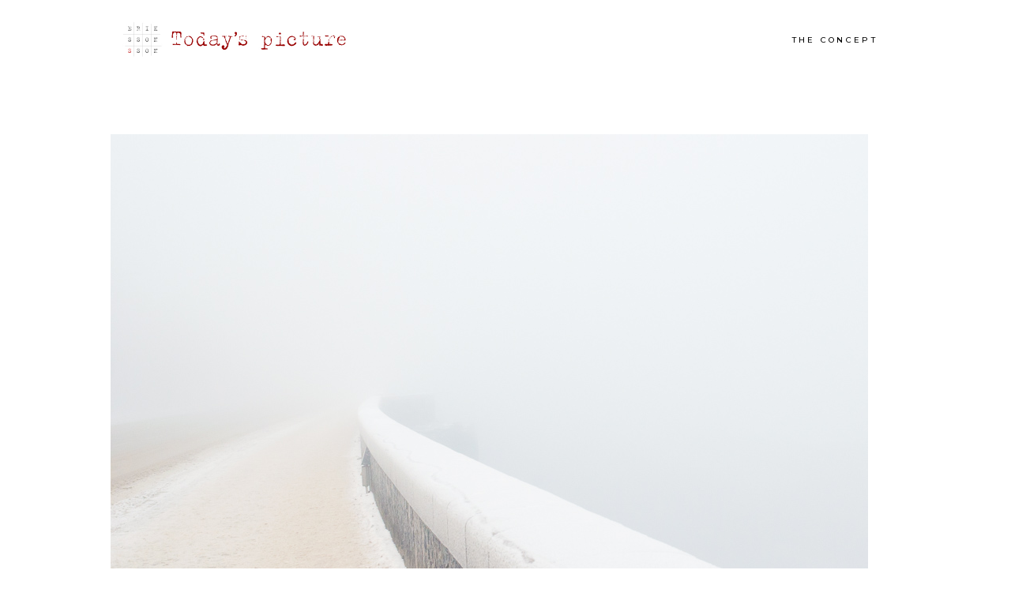

--- FILE ---
content_type: text/html; charset=UTF-8
request_url: https://todayspicture.se/p2824/
body_size: 16238
content:
<!DOCTYPE html>
<html lang="sv-SE">
<head>
	
		<meta charset="UTF-8"/>
		<link rel="profile" href="https://gmpg.org/xfn/11"/>
		
				<meta name="viewport" content="width=device-width,initial-scale=1,user-scalable=yes">
		<title>2011-01-07 • today&#8217;s picture • dagens bild &#8211; Today&#039;s Picture</title><link rel="preload" data-rocket-preload as="style" href="https://fonts.googleapis.com/css?family=Montserrat%3A300%2C300i%2C400%2C400i%2C500%2C500i%2Ckdf-post-info-category700%7CLora%3A300%2C300i%2C400%2C400i%2C500%2C500i%2Ckdf-post-info-category700%7CEpicRide%3A300%2C300i%2C400%2C400i%2C500%2C500i%2Ckdf-post-info-category700%7CSource%20Sans%20Pro%3A300%2C300i%2C400%2C400i%2C500%2C500i%2Ckdf-post-info-category700&#038;subset=latin-ext&#038;display=swap" /><link rel="stylesheet" href="https://fonts.googleapis.com/css?family=Montserrat%3A300%2C300i%2C400%2C400i%2C500%2C500i%2Ckdf-post-info-category700%7CLora%3A300%2C300i%2C400%2C400i%2C500%2C500i%2Ckdf-post-info-category700%7CEpicRide%3A300%2C300i%2C400%2C400i%2C500%2C500i%2Ckdf-post-info-category700%7CSource%20Sans%20Pro%3A300%2C300i%2C400%2C400i%2C500%2C500i%2Ckdf-post-info-category700&#038;subset=latin-ext&#038;display=swap" media="print" onload="this.media='all'" /><noscript><link rel="stylesheet" href="https://fonts.googleapis.com/css?family=Montserrat%3A300%2C300i%2C400%2C400i%2C500%2C500i%2Ckdf-post-info-category700%7CLora%3A300%2C300i%2C400%2C400i%2C500%2C500i%2Ckdf-post-info-category700%7CEpicRide%3A300%2C300i%2C400%2C400i%2C500%2C500i%2Ckdf-post-info-category700%7CSource%20Sans%20Pro%3A300%2C300i%2C400%2C400i%2C500%2C500i%2Ckdf-post-info-category700&#038;subset=latin-ext&#038;display=swap" /></noscript>
<meta name='robots' content='max-image-preview:large' />

<!-- Google Tag Manager for WordPress by gtm4wp.com -->
<script data-cfasync="false" data-pagespeed-no-defer>
	var gtm4wp_datalayer_name = "dataLayer";
	var dataLayer = dataLayer || [];
</script>
<!-- End Google Tag Manager for WordPress by gtm4wp.com -->
<!-- Open Graph Meta Tags generated by Blog2Social 873 - https://www.blog2social.com -->
<meta property="og:title" content="2011-01-07 • today’s picture • dagens bild"/>
<meta property="og:description" content="Stockholm • Sverige
2011 kommer bli ett bra år!

Stockholm • Sweden 
You never know what the future holds.

Estocolmo • Suecia 
Nunca se sabe lo que depa"/>
<meta property="og:url" content="/p2824/"/>
<meta property="og:image:alt" content="Photographer Danne Eriksson"/>
<meta property="og:image" content="https://usercontent.one/wp/todayspicture.se/wp-content/uploads/2018/12/DAN1525.jpg"/>
<!-- Open Graph Meta Tags generated by Blog2Social 873 - https://www.blog2social.com -->

<!-- Twitter Card generated by Blog2Social 873 - https://www.blog2social.com -->
<meta name="twitter:card" content="summary">
<meta name="twitter:title" content="2011-01-07 • today’s picture • dagens bild"/>
<meta name="twitter:description" content="Stockholm • Sverige
2011 kommer bli ett bra år!

Stockholm • Sweden 
You never know what the future holds.

Estocolmo • Suecia 
Nunca se sabe lo que depa"/>
<meta name="twitter:image" content="https://usercontent.one/wp/todayspicture.se/wp-content/uploads/2018/12/DAN1525.jpg"/>
<meta name="twitter:image:alt" content="Photographer Danne Eriksson"/>
<!-- Twitter Card generated by Blog2Social 873 - https://www.blog2social.com -->
<meta name="author" content="danne"/>
<link rel='dns-prefetch' href='//fonts.googleapis.com' />
<link rel='dns-prefetch' href='//usercontent.one' />
<link href='https://fonts.gstatic.com' crossorigin rel='preconnect' />
<link href='//usercontent.one' rel='preconnect' />
<link rel="alternate" type="application/rss+xml" title="Today&#039;s Picture &raquo; Webbflöde" href="https://todayspicture.se/feed/" />
<link rel="alternate" type="application/rss+xml" title="Today&#039;s Picture &raquo; Kommentarsflöde" href="https://todayspicture.se/comments/feed/" />
<link rel="alternate" type="application/rss+xml" title="Today&#039;s Picture &raquo; Kommentarsflöde för 2011-01-07 • today&#8217;s picture • dagens bild" href="https://todayspicture.se/p2824/feed/" />
<link rel="alternate" title="oEmbed (JSON)" type="application/json+oembed" href="https://todayspicture.se/wp-json/oembed/1.0/embed?url=https%3A%2F%2Ftodayspicture.se%2Fp2824%2F" />
<link rel="alternate" title="oEmbed (XML)" type="text/xml+oembed" href="https://todayspicture.se/wp-json/oembed/1.0/embed?url=https%3A%2F%2Ftodayspicture.se%2Fp2824%2F&#038;format=xml" />
		<!-- This site uses the Google Analytics by ExactMetrics plugin v8.11.1 - Using Analytics tracking - https://www.exactmetrics.com/ -->
							<script src="//www.googletagmanager.com/gtag/js?id=G-QT4Q6F2RE7"  data-cfasync="false" data-wpfc-render="false" type="text/javascript" async></script>
			<script data-cfasync="false" data-wpfc-render="false" type="text/javascript">
				var em_version = '8.11.1';
				var em_track_user = true;
				var em_no_track_reason = '';
								var ExactMetricsDefaultLocations = {"page_location":"https:\/\/todayspicture.se\/p2824\/"};
								if ( typeof ExactMetricsPrivacyGuardFilter === 'function' ) {
					var ExactMetricsLocations = (typeof ExactMetricsExcludeQuery === 'object') ? ExactMetricsPrivacyGuardFilter( ExactMetricsExcludeQuery ) : ExactMetricsPrivacyGuardFilter( ExactMetricsDefaultLocations );
				} else {
					var ExactMetricsLocations = (typeof ExactMetricsExcludeQuery === 'object') ? ExactMetricsExcludeQuery : ExactMetricsDefaultLocations;
				}

								var disableStrs = [
										'ga-disable-G-QT4Q6F2RE7',
									];

				/* Function to detect opted out users */
				function __gtagTrackerIsOptedOut() {
					for (var index = 0; index < disableStrs.length; index++) {
						if (document.cookie.indexOf(disableStrs[index] + '=true') > -1) {
							return true;
						}
					}

					return false;
				}

				/* Disable tracking if the opt-out cookie exists. */
				if (__gtagTrackerIsOptedOut()) {
					for (var index = 0; index < disableStrs.length; index++) {
						window[disableStrs[index]] = true;
					}
				}

				/* Opt-out function */
				function __gtagTrackerOptout() {
					for (var index = 0; index < disableStrs.length; index++) {
						document.cookie = disableStrs[index] + '=true; expires=Thu, 31 Dec 2099 23:59:59 UTC; path=/';
						window[disableStrs[index]] = true;
					}
				}

				if ('undefined' === typeof gaOptout) {
					function gaOptout() {
						__gtagTrackerOptout();
					}
				}
								window.dataLayer = window.dataLayer || [];

				window.ExactMetricsDualTracker = {
					helpers: {},
					trackers: {},
				};
				if (em_track_user) {
					function __gtagDataLayer() {
						dataLayer.push(arguments);
					}

					function __gtagTracker(type, name, parameters) {
						if (!parameters) {
							parameters = {};
						}

						if (parameters.send_to) {
							__gtagDataLayer.apply(null, arguments);
							return;
						}

						if (type === 'event') {
														parameters.send_to = exactmetrics_frontend.v4_id;
							var hookName = name;
							if (typeof parameters['event_category'] !== 'undefined') {
								hookName = parameters['event_category'] + ':' + name;
							}

							if (typeof ExactMetricsDualTracker.trackers[hookName] !== 'undefined') {
								ExactMetricsDualTracker.trackers[hookName](parameters);
							} else {
								__gtagDataLayer('event', name, parameters);
							}
							
						} else {
							__gtagDataLayer.apply(null, arguments);
						}
					}

					__gtagTracker('js', new Date());
					__gtagTracker('set', {
						'developer_id.dNDMyYj': true,
											});
					if ( ExactMetricsLocations.page_location ) {
						__gtagTracker('set', ExactMetricsLocations);
					}
										__gtagTracker('config', 'G-QT4Q6F2RE7', {"forceSSL":"true"} );
										window.gtag = __gtagTracker;										(function () {
						/* https://developers.google.com/analytics/devguides/collection/analyticsjs/ */
						/* ga and __gaTracker compatibility shim. */
						var noopfn = function () {
							return null;
						};
						var newtracker = function () {
							return new Tracker();
						};
						var Tracker = function () {
							return null;
						};
						var p = Tracker.prototype;
						p.get = noopfn;
						p.set = noopfn;
						p.send = function () {
							var args = Array.prototype.slice.call(arguments);
							args.unshift('send');
							__gaTracker.apply(null, args);
						};
						var __gaTracker = function () {
							var len = arguments.length;
							if (len === 0) {
								return;
							}
							var f = arguments[len - 1];
							if (typeof f !== 'object' || f === null || typeof f.hitCallback !== 'function') {
								if ('send' === arguments[0]) {
									var hitConverted, hitObject = false, action;
									if ('event' === arguments[1]) {
										if ('undefined' !== typeof arguments[3]) {
											hitObject = {
												'eventAction': arguments[3],
												'eventCategory': arguments[2],
												'eventLabel': arguments[4],
												'value': arguments[5] ? arguments[5] : 1,
											}
										}
									}
									if ('pageview' === arguments[1]) {
										if ('undefined' !== typeof arguments[2]) {
											hitObject = {
												'eventAction': 'page_view',
												'page_path': arguments[2],
											}
										}
									}
									if (typeof arguments[2] === 'object') {
										hitObject = arguments[2];
									}
									if (typeof arguments[5] === 'object') {
										Object.assign(hitObject, arguments[5]);
									}
									if ('undefined' !== typeof arguments[1].hitType) {
										hitObject = arguments[1];
										if ('pageview' === hitObject.hitType) {
											hitObject.eventAction = 'page_view';
										}
									}
									if (hitObject) {
										action = 'timing' === arguments[1].hitType ? 'timing_complete' : hitObject.eventAction;
										hitConverted = mapArgs(hitObject);
										__gtagTracker('event', action, hitConverted);
									}
								}
								return;
							}

							function mapArgs(args) {
								var arg, hit = {};
								var gaMap = {
									'eventCategory': 'event_category',
									'eventAction': 'event_action',
									'eventLabel': 'event_label',
									'eventValue': 'event_value',
									'nonInteraction': 'non_interaction',
									'timingCategory': 'event_category',
									'timingVar': 'name',
									'timingValue': 'value',
									'timingLabel': 'event_label',
									'page': 'page_path',
									'location': 'page_location',
									'title': 'page_title',
									'referrer' : 'page_referrer',
								};
								for (arg in args) {
																		if (!(!args.hasOwnProperty(arg) || !gaMap.hasOwnProperty(arg))) {
										hit[gaMap[arg]] = args[arg];
									} else {
										hit[arg] = args[arg];
									}
								}
								return hit;
							}

							try {
								f.hitCallback();
							} catch (ex) {
							}
						};
						__gaTracker.create = newtracker;
						__gaTracker.getByName = newtracker;
						__gaTracker.getAll = function () {
							return [];
						};
						__gaTracker.remove = noopfn;
						__gaTracker.loaded = true;
						window['__gaTracker'] = __gaTracker;
					})();
									} else {
										console.log("");
					(function () {
						function __gtagTracker() {
							return null;
						}

						window['__gtagTracker'] = __gtagTracker;
						window['gtag'] = __gtagTracker;
					})();
									}
			</script>
							<!-- / Google Analytics by ExactMetrics -->
		<style id='wp-img-auto-sizes-contain-inline-css' type='text/css'>
img:is([sizes=auto i],[sizes^="auto," i]){contain-intrinsic-size:3000px 1500px}
/*# sourceURL=wp-img-auto-sizes-contain-inline-css */
</style>
<style id='wp-emoji-styles-inline-css' type='text/css'>

	img.wp-smiley, img.emoji {
		display: inline !important;
		border: none !important;
		box-shadow: none !important;
		height: 1em !important;
		width: 1em !important;
		margin: 0 0.07em !important;
		vertical-align: -0.1em !important;
		background: none !important;
		padding: 0 !important;
	}
/*# sourceURL=wp-emoji-styles-inline-css */
</style>
<style id='wp-block-library-inline-css' type='text/css'>
:root{--wp-block-synced-color:#7a00df;--wp-block-synced-color--rgb:122,0,223;--wp-bound-block-color:var(--wp-block-synced-color);--wp-editor-canvas-background:#ddd;--wp-admin-theme-color:#007cba;--wp-admin-theme-color--rgb:0,124,186;--wp-admin-theme-color-darker-10:#006ba1;--wp-admin-theme-color-darker-10--rgb:0,107,160.5;--wp-admin-theme-color-darker-20:#005a87;--wp-admin-theme-color-darker-20--rgb:0,90,135;--wp-admin-border-width-focus:2px}@media (min-resolution:192dpi){:root{--wp-admin-border-width-focus:1.5px}}.wp-element-button{cursor:pointer}:root .has-very-light-gray-background-color{background-color:#eee}:root .has-very-dark-gray-background-color{background-color:#313131}:root .has-very-light-gray-color{color:#eee}:root .has-very-dark-gray-color{color:#313131}:root .has-vivid-green-cyan-to-vivid-cyan-blue-gradient-background{background:linear-gradient(135deg,#00d084,#0693e3)}:root .has-purple-crush-gradient-background{background:linear-gradient(135deg,#34e2e4,#4721fb 50%,#ab1dfe)}:root .has-hazy-dawn-gradient-background{background:linear-gradient(135deg,#faaca8,#dad0ec)}:root .has-subdued-olive-gradient-background{background:linear-gradient(135deg,#fafae1,#67a671)}:root .has-atomic-cream-gradient-background{background:linear-gradient(135deg,#fdd79a,#004a59)}:root .has-nightshade-gradient-background{background:linear-gradient(135deg,#330968,#31cdcf)}:root .has-midnight-gradient-background{background:linear-gradient(135deg,#020381,#2874fc)}:root{--wp--preset--font-size--normal:16px;--wp--preset--font-size--huge:42px}.has-regular-font-size{font-size:1em}.has-larger-font-size{font-size:2.625em}.has-normal-font-size{font-size:var(--wp--preset--font-size--normal)}.has-huge-font-size{font-size:var(--wp--preset--font-size--huge)}.has-text-align-center{text-align:center}.has-text-align-left{text-align:left}.has-text-align-right{text-align:right}.has-fit-text{white-space:nowrap!important}#end-resizable-editor-section{display:none}.aligncenter{clear:both}.items-justified-left{justify-content:flex-start}.items-justified-center{justify-content:center}.items-justified-right{justify-content:flex-end}.items-justified-space-between{justify-content:space-between}.screen-reader-text{border:0;clip-path:inset(50%);height:1px;margin:-1px;overflow:hidden;padding:0;position:absolute;width:1px;word-wrap:normal!important}.screen-reader-text:focus{background-color:#ddd;clip-path:none;color:#444;display:block;font-size:1em;height:auto;left:5px;line-height:normal;padding:15px 23px 14px;text-decoration:none;top:5px;width:auto;z-index:100000}html :where(.has-border-color){border-style:solid}html :where([style*=border-top-color]){border-top-style:solid}html :where([style*=border-right-color]){border-right-style:solid}html :where([style*=border-bottom-color]){border-bottom-style:solid}html :where([style*=border-left-color]){border-left-style:solid}html :where([style*=border-width]){border-style:solid}html :where([style*=border-top-width]){border-top-style:solid}html :where([style*=border-right-width]){border-right-style:solid}html :where([style*=border-bottom-width]){border-bottom-style:solid}html :where([style*=border-left-width]){border-left-style:solid}html :where(img[class*=wp-image-]){height:auto;max-width:100%}:where(figure){margin:0 0 1em}html :where(.is-position-sticky){--wp-admin--admin-bar--position-offset:var(--wp-admin--admin-bar--height,0px)}@media screen and (max-width:600px){html :where(.is-position-sticky){--wp-admin--admin-bar--position-offset:0px}}

/*# sourceURL=wp-block-library-inline-css */
</style><style id='global-styles-inline-css' type='text/css'>
:root{--wp--preset--aspect-ratio--square: 1;--wp--preset--aspect-ratio--4-3: 4/3;--wp--preset--aspect-ratio--3-4: 3/4;--wp--preset--aspect-ratio--3-2: 3/2;--wp--preset--aspect-ratio--2-3: 2/3;--wp--preset--aspect-ratio--16-9: 16/9;--wp--preset--aspect-ratio--9-16: 9/16;--wp--preset--color--black: #000000;--wp--preset--color--cyan-bluish-gray: #abb8c3;--wp--preset--color--white: #ffffff;--wp--preset--color--pale-pink: #f78da7;--wp--preset--color--vivid-red: #cf2e2e;--wp--preset--color--luminous-vivid-orange: #ff6900;--wp--preset--color--luminous-vivid-amber: #fcb900;--wp--preset--color--light-green-cyan: #7bdcb5;--wp--preset--color--vivid-green-cyan: #00d084;--wp--preset--color--pale-cyan-blue: #8ed1fc;--wp--preset--color--vivid-cyan-blue: #0693e3;--wp--preset--color--vivid-purple: #9b51e0;--wp--preset--gradient--vivid-cyan-blue-to-vivid-purple: linear-gradient(135deg,rgb(6,147,227) 0%,rgb(155,81,224) 100%);--wp--preset--gradient--light-green-cyan-to-vivid-green-cyan: linear-gradient(135deg,rgb(122,220,180) 0%,rgb(0,208,130) 100%);--wp--preset--gradient--luminous-vivid-amber-to-luminous-vivid-orange: linear-gradient(135deg,rgb(252,185,0) 0%,rgb(255,105,0) 100%);--wp--preset--gradient--luminous-vivid-orange-to-vivid-red: linear-gradient(135deg,rgb(255,105,0) 0%,rgb(207,46,46) 100%);--wp--preset--gradient--very-light-gray-to-cyan-bluish-gray: linear-gradient(135deg,rgb(238,238,238) 0%,rgb(169,184,195) 100%);--wp--preset--gradient--cool-to-warm-spectrum: linear-gradient(135deg,rgb(74,234,220) 0%,rgb(151,120,209) 20%,rgb(207,42,186) 40%,rgb(238,44,130) 60%,rgb(251,105,98) 80%,rgb(254,248,76) 100%);--wp--preset--gradient--blush-light-purple: linear-gradient(135deg,rgb(255,206,236) 0%,rgb(152,150,240) 100%);--wp--preset--gradient--blush-bordeaux: linear-gradient(135deg,rgb(254,205,165) 0%,rgb(254,45,45) 50%,rgb(107,0,62) 100%);--wp--preset--gradient--luminous-dusk: linear-gradient(135deg,rgb(255,203,112) 0%,rgb(199,81,192) 50%,rgb(65,88,208) 100%);--wp--preset--gradient--pale-ocean: linear-gradient(135deg,rgb(255,245,203) 0%,rgb(182,227,212) 50%,rgb(51,167,181) 100%);--wp--preset--gradient--electric-grass: linear-gradient(135deg,rgb(202,248,128) 0%,rgb(113,206,126) 100%);--wp--preset--gradient--midnight: linear-gradient(135deg,rgb(2,3,129) 0%,rgb(40,116,252) 100%);--wp--preset--font-size--small: 13px;--wp--preset--font-size--medium: 20px;--wp--preset--font-size--large: 36px;--wp--preset--font-size--x-large: 42px;--wp--preset--spacing--20: 0.44rem;--wp--preset--spacing--30: 0.67rem;--wp--preset--spacing--40: 1rem;--wp--preset--spacing--50: 1.5rem;--wp--preset--spacing--60: 2.25rem;--wp--preset--spacing--70: 3.38rem;--wp--preset--spacing--80: 5.06rem;--wp--preset--shadow--natural: 6px 6px 9px rgba(0, 0, 0, 0.2);--wp--preset--shadow--deep: 12px 12px 50px rgba(0, 0, 0, 0.4);--wp--preset--shadow--sharp: 6px 6px 0px rgba(0, 0, 0, 0.2);--wp--preset--shadow--outlined: 6px 6px 0px -3px rgb(255, 255, 255), 6px 6px rgb(0, 0, 0);--wp--preset--shadow--crisp: 6px 6px 0px rgb(0, 0, 0);}:where(.is-layout-flex){gap: 0.5em;}:where(.is-layout-grid){gap: 0.5em;}body .is-layout-flex{display: flex;}.is-layout-flex{flex-wrap: wrap;align-items: center;}.is-layout-flex > :is(*, div){margin: 0;}body .is-layout-grid{display: grid;}.is-layout-grid > :is(*, div){margin: 0;}:where(.wp-block-columns.is-layout-flex){gap: 2em;}:where(.wp-block-columns.is-layout-grid){gap: 2em;}:where(.wp-block-post-template.is-layout-flex){gap: 1.25em;}:where(.wp-block-post-template.is-layout-grid){gap: 1.25em;}.has-black-color{color: var(--wp--preset--color--black) !important;}.has-cyan-bluish-gray-color{color: var(--wp--preset--color--cyan-bluish-gray) !important;}.has-white-color{color: var(--wp--preset--color--white) !important;}.has-pale-pink-color{color: var(--wp--preset--color--pale-pink) !important;}.has-vivid-red-color{color: var(--wp--preset--color--vivid-red) !important;}.has-luminous-vivid-orange-color{color: var(--wp--preset--color--luminous-vivid-orange) !important;}.has-luminous-vivid-amber-color{color: var(--wp--preset--color--luminous-vivid-amber) !important;}.has-light-green-cyan-color{color: var(--wp--preset--color--light-green-cyan) !important;}.has-vivid-green-cyan-color{color: var(--wp--preset--color--vivid-green-cyan) !important;}.has-pale-cyan-blue-color{color: var(--wp--preset--color--pale-cyan-blue) !important;}.has-vivid-cyan-blue-color{color: var(--wp--preset--color--vivid-cyan-blue) !important;}.has-vivid-purple-color{color: var(--wp--preset--color--vivid-purple) !important;}.has-black-background-color{background-color: var(--wp--preset--color--black) !important;}.has-cyan-bluish-gray-background-color{background-color: var(--wp--preset--color--cyan-bluish-gray) !important;}.has-white-background-color{background-color: var(--wp--preset--color--white) !important;}.has-pale-pink-background-color{background-color: var(--wp--preset--color--pale-pink) !important;}.has-vivid-red-background-color{background-color: var(--wp--preset--color--vivid-red) !important;}.has-luminous-vivid-orange-background-color{background-color: var(--wp--preset--color--luminous-vivid-orange) !important;}.has-luminous-vivid-amber-background-color{background-color: var(--wp--preset--color--luminous-vivid-amber) !important;}.has-light-green-cyan-background-color{background-color: var(--wp--preset--color--light-green-cyan) !important;}.has-vivid-green-cyan-background-color{background-color: var(--wp--preset--color--vivid-green-cyan) !important;}.has-pale-cyan-blue-background-color{background-color: var(--wp--preset--color--pale-cyan-blue) !important;}.has-vivid-cyan-blue-background-color{background-color: var(--wp--preset--color--vivid-cyan-blue) !important;}.has-vivid-purple-background-color{background-color: var(--wp--preset--color--vivid-purple) !important;}.has-black-border-color{border-color: var(--wp--preset--color--black) !important;}.has-cyan-bluish-gray-border-color{border-color: var(--wp--preset--color--cyan-bluish-gray) !important;}.has-white-border-color{border-color: var(--wp--preset--color--white) !important;}.has-pale-pink-border-color{border-color: var(--wp--preset--color--pale-pink) !important;}.has-vivid-red-border-color{border-color: var(--wp--preset--color--vivid-red) !important;}.has-luminous-vivid-orange-border-color{border-color: var(--wp--preset--color--luminous-vivid-orange) !important;}.has-luminous-vivid-amber-border-color{border-color: var(--wp--preset--color--luminous-vivid-amber) !important;}.has-light-green-cyan-border-color{border-color: var(--wp--preset--color--light-green-cyan) !important;}.has-vivid-green-cyan-border-color{border-color: var(--wp--preset--color--vivid-green-cyan) !important;}.has-pale-cyan-blue-border-color{border-color: var(--wp--preset--color--pale-cyan-blue) !important;}.has-vivid-cyan-blue-border-color{border-color: var(--wp--preset--color--vivid-cyan-blue) !important;}.has-vivid-purple-border-color{border-color: var(--wp--preset--color--vivid-purple) !important;}.has-vivid-cyan-blue-to-vivid-purple-gradient-background{background: var(--wp--preset--gradient--vivid-cyan-blue-to-vivid-purple) !important;}.has-light-green-cyan-to-vivid-green-cyan-gradient-background{background: var(--wp--preset--gradient--light-green-cyan-to-vivid-green-cyan) !important;}.has-luminous-vivid-amber-to-luminous-vivid-orange-gradient-background{background: var(--wp--preset--gradient--luminous-vivid-amber-to-luminous-vivid-orange) !important;}.has-luminous-vivid-orange-to-vivid-red-gradient-background{background: var(--wp--preset--gradient--luminous-vivid-orange-to-vivid-red) !important;}.has-very-light-gray-to-cyan-bluish-gray-gradient-background{background: var(--wp--preset--gradient--very-light-gray-to-cyan-bluish-gray) !important;}.has-cool-to-warm-spectrum-gradient-background{background: var(--wp--preset--gradient--cool-to-warm-spectrum) !important;}.has-blush-light-purple-gradient-background{background: var(--wp--preset--gradient--blush-light-purple) !important;}.has-blush-bordeaux-gradient-background{background: var(--wp--preset--gradient--blush-bordeaux) !important;}.has-luminous-dusk-gradient-background{background: var(--wp--preset--gradient--luminous-dusk) !important;}.has-pale-ocean-gradient-background{background: var(--wp--preset--gradient--pale-ocean) !important;}.has-electric-grass-gradient-background{background: var(--wp--preset--gradient--electric-grass) !important;}.has-midnight-gradient-background{background: var(--wp--preset--gradient--midnight) !important;}.has-small-font-size{font-size: var(--wp--preset--font-size--small) !important;}.has-medium-font-size{font-size: var(--wp--preset--font-size--medium) !important;}.has-large-font-size{font-size: var(--wp--preset--font-size--large) !important;}.has-x-large-font-size{font-size: var(--wp--preset--font-size--x-large) !important;}
/*# sourceURL=global-styles-inline-css */
</style>

<style id='classic-theme-styles-inline-css' type='text/css'>
/*! This file is auto-generated */
.wp-block-button__link{color:#fff;background-color:#32373c;border-radius:9999px;box-shadow:none;text-decoration:none;padding:calc(.667em + 2px) calc(1.333em + 2px);font-size:1.125em}.wp-block-file__button{background:#32373c;color:#fff;text-decoration:none}
/*# sourceURL=/wp-includes/css/classic-themes.min.css */
</style>
<link rel='stylesheet' id='backpacktraveler-mikado-default-style-css' href='https://usercontent.one/wp/todayspicture.se/wp-content/themes/backpacktraveler/style.css?ver=fc447ae4270226b36e7cccd36b9abbc7' type='text/css' media='all' />
<link rel='stylesheet' id='backpacktraveler-mikado-child-style-css' href='https://usercontent.one/wp/todayspicture.se/wp-content/themes/backpacktraveler-child/style.css?ver=fc447ae4270226b36e7cccd36b9abbc7' type='text/css' media='all' />
<link rel='stylesheet' id='backpacktraveler-mikado-modules-css' href='https://usercontent.one/wp/todayspicture.se/wp-content/themes/backpacktraveler/assets/css/modules.min.css?ver=fc447ae4270226b36e7cccd36b9abbc7' type='text/css' media='all' />
<style id='backpacktraveler-mikado-modules-inline-css' type='text/css'>
.postid-2824.mkdf-paspartu-enabled .mkdf-wrapper { background-color: #eeee22;}
/*# sourceURL=backpacktraveler-mikado-modules-inline-css */
</style>
<link rel='stylesheet' id='backpacktraveler-mikado-font_elegant-css' href='https://usercontent.one/wp/todayspicture.se/wp-content/themes/backpacktraveler/framework/lib/icons-pack/elegant-icons/style.min.css?ver=fc447ae4270226b36e7cccd36b9abbc7' type='text/css' media='all' />
<link rel='stylesheet' id='backpacktraveler-mikado-font_awesome-css' href='https://usercontent.one/wp/todayspicture.se/wp-content/themes/backpacktraveler/framework/lib/icons-pack/font-awesome/css/fontawesome-all.min.css?ver=fc447ae4270226b36e7cccd36b9abbc7' type='text/css' media='all' />
<link rel='stylesheet' id='backpacktraveler-mikado-ion_icons-css' href='https://usercontent.one/wp/todayspicture.se/wp-content/themes/backpacktraveler/framework/lib/icons-pack/ion-icons/css/ionicons.min.css?ver=fc447ae4270226b36e7cccd36b9abbc7' type='text/css' media='all' />
<link rel='stylesheet' id='mediaelement-css' href='https://todayspicture.se/wp-includes/js/mediaelement/mediaelementplayer-legacy.min.css?ver=4.2.17' type='text/css' media='all' />
<link rel='stylesheet' id='wp-mediaelement-css' href='https://todayspicture.se/wp-includes/js/mediaelement/wp-mediaelement.min.css?ver=fc447ae4270226b36e7cccd36b9abbc7' type='text/css' media='all' />
<link rel='stylesheet' id='backpacktraveler-mikado-modules-responsive-css' href='https://usercontent.one/wp/todayspicture.se/wp-content/themes/backpacktraveler/assets/css/modules-responsive.min.css?ver=fc447ae4270226b36e7cccd36b9abbc7' type='text/css' media='all' />

<link rel='stylesheet' id='backpacktraveler-core-dashboard-style-css' href='https://usercontent.one/wp/todayspicture.se/wp-content/plugins/backpacktraveler-core/core-dashboard/assets/css/core-dashboard.min.css?ver=fc447ae4270226b36e7cccd36b9abbc7' type='text/css' media='all' />
<link rel='stylesheet' id='slb_core-css' href='https://usercontent.one/wp/todayspicture.se/wp-content/plugins/simple-lightbox/client/css/app.css?ver=2.9.4' type='text/css' media='all' />
<script type="text/javascript" src="https://usercontent.one/wp/todayspicture.se/wp-content/plugins/google-analytics-dashboard-for-wp/assets/js/frontend-gtag.min.js?ver=8.11.1" id="exactmetrics-frontend-script-js" async="async" data-wp-strategy="async"></script>
<script data-cfasync="false" data-wpfc-render="false" type="text/javascript" id='exactmetrics-frontend-script-js-extra'>/* <![CDATA[ */
var exactmetrics_frontend = {"js_events_tracking":"true","download_extensions":"zip,mp3,mpeg,pdf,docx,pptx,xlsx,rar","inbound_paths":"[{\"path\":\"\\\/go\\\/\",\"label\":\"affiliate\"},{\"path\":\"\\\/recommend\\\/\",\"label\":\"affiliate\"}]","home_url":"https:\/\/todayspicture.se","hash_tracking":"false","v4_id":"G-QT4Q6F2RE7"};/* ]]> */
</script>
<script type="text/javascript" src="https://todayspicture.se/wp-includes/js/jquery/jquery.min.js?ver=3.7.1" id="jquery-core-js"></script>
<script type="text/javascript" src="https://todayspicture.se/wp-includes/js/jquery/jquery-migrate.min.js?ver=3.4.1" id="jquery-migrate-js"></script>
<link rel="https://api.w.org/" href="https://todayspicture.se/wp-json/" /><link rel="alternate" title="JSON" type="application/json" href="https://todayspicture.se/wp-json/wp/v2/posts/2824" /><link rel="canonical" href="https://todayspicture.se/p2824/" />
<style>[class*=" icon-oc-"],[class^=icon-oc-]{speak:none;font-style:normal;font-weight:400;font-variant:normal;text-transform:none;line-height:1;-webkit-font-smoothing:antialiased;-moz-osx-font-smoothing:grayscale}.icon-oc-one-com-white-32px-fill:before{content:"901"}.icon-oc-one-com:before{content:"900"}#one-com-icon,.toplevel_page_onecom-wp .wp-menu-image{speak:none;display:flex;align-items:center;justify-content:center;text-transform:none;line-height:1;-webkit-font-smoothing:antialiased;-moz-osx-font-smoothing:grayscale}.onecom-wp-admin-bar-item>a,.toplevel_page_onecom-wp>.wp-menu-name{font-size:16px;font-weight:400;line-height:1}.toplevel_page_onecom-wp>.wp-menu-name img{width:69px;height:9px;}.wp-submenu-wrap.wp-submenu>.wp-submenu-head>img{width:88px;height:auto}.onecom-wp-admin-bar-item>a img{height:7px!important}.onecom-wp-admin-bar-item>a img,.toplevel_page_onecom-wp>.wp-menu-name img{opacity:.8}.onecom-wp-admin-bar-item.hover>a img,.toplevel_page_onecom-wp.wp-has-current-submenu>.wp-menu-name img,li.opensub>a.toplevel_page_onecom-wp>.wp-menu-name img{opacity:1}#one-com-icon:before,.onecom-wp-admin-bar-item>a:before,.toplevel_page_onecom-wp>.wp-menu-image:before{content:'';position:static!important;background-color:rgba(240,245,250,.4);border-radius:102px;width:18px;height:18px;padding:0!important}.onecom-wp-admin-bar-item>a:before{width:14px;height:14px}.onecom-wp-admin-bar-item.hover>a:before,.toplevel_page_onecom-wp.opensub>a>.wp-menu-image:before,.toplevel_page_onecom-wp.wp-has-current-submenu>.wp-menu-image:before{background-color:#76b82a}.onecom-wp-admin-bar-item>a{display:inline-flex!important;align-items:center;justify-content:center}#one-com-logo-wrapper{font-size:4em}#one-com-icon{vertical-align:middle}.imagify-welcome{display:none !important;}</style>
<!-- Google Tag Manager for WordPress by gtm4wp.com -->
<!-- GTM Container placement set to footer -->
<script data-cfasync="false" data-pagespeed-no-defer type="text/javascript">
</script>
<!-- End Google Tag Manager for WordPress by gtm4wp.com --><!-- All in one Favicon 4.8 --><link rel="icon" href="https://usercontent.one/wp/todayspicture.se/wp-content/uploads/2015/02/Favikon-Todayspicture-röd.gif" type="image/gif"/>
<link rel="icon" href="https://usercontent.one/wp/todayspicture.se/wp-content/uploads/2017/01/cropped-Favikon-Todayspicture-röd-32x32.gif" sizes="32x32" />
<link rel="icon" href="https://usercontent.one/wp/todayspicture.se/wp-content/uploads/2017/01/cropped-Favikon-Todayspicture-röd-192x192.gif" sizes="192x192" />
<link rel="apple-touch-icon" href="https://usercontent.one/wp/todayspicture.se/wp-content/uploads/2017/01/cropped-Favikon-Todayspicture-röd-180x180.gif" />
<meta name="msapplication-TileImage" content="https://usercontent.one/wp/todayspicture.se/wp-content/uploads/2017/01/cropped-Favikon-Todayspicture-röd-270x270.gif" />
		<style type="text/css" id="wp-custom-css">
			.mkdf-post-text-main .entry p {
    width: 60%;
    text-align: justify;
}
@media only screen and (max-width: 768px) {
    .mkdf-post-text-main .entry p {
        width: 80%;
    }
}
@media only screen and (max-width: 480px) {
    .mkdf-post-text-main .entry p {
        width: 100%;
    }
}
.mkdf-blog-holder.mkdf-blog-single article .mkdf-post-info-top {
    text-align: left;
}		</style>
		</head>
<body data-rsssl=1 class="wp-singular post-template-default single single-post postid-2824 single-format-standard wp-theme-backpacktraveler wp-child-theme-backpacktraveler-child backpacktraveler-core-1.8.1 backpacktraveler child-child-ver-1.0.1 backpacktraveler-ver-2.10.3 mkdf-boxed mkdf-smooth-scroll mkdf-smooth-page-transitions mkdf-smooth-page-transitions-fadeout mkdf-grid-1000 mkdf-empty-google-api mkdf-wide-dropdown-menu-content-in-grid mkdf-fixed-on-scroll mkdf-dropdown-animate-height mkdf-header-standard mkdf-menu-area-shadow-disable mkdf-menu-area-in-grid-shadow-disable mkdf-menu-area-border-disable mkdf-menu-area-in-grid-border-disable mkdf-logo-area-border-disable mkdf-logo-area-in-grid-border-disable mkdf-header-vertical-shadow-disable mkdf-header-vertical-border-disable mkdf-default-mobile-header mkdf-sticky-up-mobile-header" itemscope itemtype="http://schema.org/WebPage">
		
    <div data-rocket-location-hash="7c6fabe2efa2ebd7f3d9a8111eb3d957" class="mkdf-wrapper">
        <div data-rocket-location-hash="e7c30082a7c4ff2873b5b97dc87b8432" class="mkdf-wrapper-inner">
            
<header data-rocket-location-hash="78bbc71d4702a6f51856675d3428690e" class="mkdf-page-header">
		
			<div class="mkdf-fixed-wrapper">
				
	<div class="mkdf-menu-area mkdf-menu-right">
				
						
			<div class="mkdf-vertical-align-containers">
				<div class="mkdf-position-left"><!--
				 --><div class="mkdf-position-left-inner">
						
	
	<div class="mkdf-logo-wrapper">
		<a itemprop="url" href="https://todayspicture.se/" style="height: 46px;">
			<img itemprop="image" class="mkdf-normal-logo" src="https://usercontent.one/wp/todayspicture.se/wp-content/uploads/2018/12/head-todayspicture.jpg" width="600" height="92"  alt="logo"/>
			<img itemprop="image" class="mkdf-dark-logo" src="https://usercontent.one/wp/todayspicture.se/wp-content/themes/backpacktraveler/assets/img/logo.png"  alt="dark logo"/>			<img itemprop="image" class="mkdf-light-logo" src="https://usercontent.one/wp/todayspicture.se/wp-content/uploads/2018/12/head-todayspicture.jpg" width="600" height="92"  alt="light logo"/>		</a>
	</div>

											</div>
				</div>
								<div class="mkdf-position-right"><!--
				 --><div class="mkdf-position-right-inner">
														
	<nav class="mkdf-main-menu mkdf-drop-down mkdf-default-nav">
		<ul id="menu-grund" class="clearfix"><li id="nav-menu-item-9233" class="menu-item menu-item-type-post_type menu-item-object-page  narrow"><a href="https://todayspicture.se/the-concept/" class=""><span class="item_outer"><span class="item_text">The concept</span></span></a></li>
</ul>	</nav>

																	</div>
				</div>
			</div>
			
			</div>
			
			</div>
		
		
	</header>


<header data-rocket-location-hash="2091b5d7044f895a1cbe32f125f01afe" class="mkdf-mobile-header">
		
	<div class="mkdf-mobile-header-inner">
		<div class="mkdf-mobile-header-holder">
            <div class="mkdf-vertical-align-containers">
                <div class="mkdf-position-left"><!--
                 --><div class="mkdf-position-left-inner">
                        
<div class="mkdf-mobile-logo-wrapper">
	<a itemprop="url" href="https://todayspicture.se/" style="height: 46px">
		<img itemprop="image" src="https://usercontent.one/wp/todayspicture.se/wp-content/uploads/2018/12/head-todayspicture.jpg" width="600" height="92"  alt="Mobile Logo"/>
	</a>
</div>

                    </div>
                </div>
                <div class="mkdf-position-right"><!--
                 --><div class="mkdf-position-right-inner">
                                                                            <div class="mkdf-mobile-menu-opener mkdf-mobile-menu-opener-icon-pack">
                                <a href="javascript:void(0)">
                                                                        <span class="mkdf-mobile-menu-icon">
                                        <span aria-hidden="true" class="mkdf-icon-font-elegant icon_menu "></span>                                    </span>
                                </a>
                            </div>
                                            </div>
                </div>
            </div>
		</div>
		<div class="mkdf-mobile-side-area">
    <div class="mkdf-close-mobile-side-area-holder">
            </div>
    <div class="mkdf-mobile-side-area-inner">
    <nav class="mkdf-mobile-nav" role="navigation" aria-label="Mobile Menu">
        <div class="mkdf-grid">
            <ul id="menu-grund-1" class=""><li id="mobile-menu-item-9233" class="menu-item menu-item-type-post_type menu-item-object-page "><a href="https://todayspicture.se/the-concept/" class=""><span>The concept</span></a></li>
</ul>        </div>
    </nav>
    </div>
    <div class="mkdf-mobile-widget-area">
        <div class="mkdf-mobile-widget-area-inner">
                    </div>
    </div>
</div>
	</div>
	
	</header>

			<a id='mkdf-back-to-top' href='#'>
                <span class="mkdf-label-stack">
                    Top                </span>
			</a>
			        
            <div class="mkdf-content" >
                <div class="mkdf-content-inner">	
	<div class="mkdf-container">
				
		<div class="mkdf-container-inner clearfix">
			    <div class="mkdf-grid-row  mkdf-grid-no-gutter">
        <div class="mkdf-page-content-holder mkdf-grid-col-12">
            <div class="mkdf-blog-holder mkdf-blog-single mkdf-blog-single-standard">
                <article id="post-2824" class="post-2824 post type-post status-publish format-standard has-post-thumbnail hentry category-sweden category-okategoriserade tag-fog tag-path tag-winter">
    <div class="mkdf-post-content">
        <div class="mkdf-post-heading">
            
	<div class="mkdf-post-image">
					<img width="959" height="685" src="https://usercontent.one/wp/todayspicture.se/wp-content/uploads/2018/12/DAN1525.jpg" class="attachment-full size-full wp-post-image" alt="Photographer Danne Eriksson" decoding="async" fetchpriority="high" srcset="https://usercontent.one/wp/todayspicture.se/wp-content/uploads/2018/12/DAN1525.jpg 959w, https://usercontent.one/wp/todayspicture.se/wp-content/uploads/2018/12/DAN1525-150x107.jpg 150w, https://usercontent.one/wp/todayspicture.se/wp-content/uploads/2018/12/DAN1525-700x500.jpg 700w, https://usercontent.one/wp/todayspicture.se/wp-content/uploads/2018/12/DAN1525-768x549.jpg 768w" sizes="(max-width: 959px) 100vw, 959px" />					</div>
        </div>
        <div class="mkdf-post-text">
            <div class="mkdf-post-text-inner">
                <div class="mkdf-post-info-top">
                    
                    
<h3 itemprop="name" class="entry-title mkdf-post-title" >
            2011-01-07 • today&#8217;s picture • dagens bild    </h3>                    <div class="mkdf-post-info-category">
    <a href="https://todayspicture.se/category/sweden/" rel="category tag">Sweden</a>, <a href="https://todayspicture.se/category/okategoriserade/" rel="category tag">Todays picture</a></div>                </div>
                <div class="mkdf-post-text-main">
                    <p><strong>Stockholm • Sverige</strong><br />
2011 kommer bli ett bra år!</p>
<p><strong>Stockholm • Sweden </strong><br />
You never know what the future holds.</p>
<p><strong>Estocolmo • Suecia </strong><br />
Nunca se sabe lo que depara el futuro.</p>
<p>// danne</p>
                                    </div>
                <div class="mkdf-post-info-bottom-upper-part clearfix">
                    <div class="mkdf-tags-holder">
    <div class="mkdf-tags">
	    <span aria-hidden="true" class="mkdf-icon-font-elegant icon_ribbon_alt " ></span>        <a href="https://todayspicture.se/tag/fog/" rel="tag">fog</a> <a href="https://todayspicture.se/tag/path/" rel="tag">path</a> <a href="https://todayspicture.se/tag/winter/" rel="tag">winter</a>    </div>
</div>
                        <div class="mkdf-blog-like">
        <a href="#" class="mkdf-like" id="mkdf-like-2824-533" title="Like this"><i class="icon_heart_alt"></i><span>0</span></a>    </div>
                                    </div>
                <div class="mkdf-post-info-bottom clearfix">
                    <div class="mkdf-post-info-bottom-left">
	                    <div class="mkdf-post-info-author">
    <a itemprop="author" class="mkdf-post-info-author-link" href="https://todayspicture.se/author/danne/">
        danne    </a>
</div>                    </div>
                    <div class="mkdf-post-info-bottom-center">
	                    	<div class="mkdf-blog-share">
		<div class="mkdf-social-share-holder mkdf-list">
		<ul>
		<li class="mkdf-facebook-share">
	<a itemprop="url" class="mkdf-share-link" href="#" onclick="window.open(&#039;https://www.facebook.com/sharer.php?u=https%3A%2F%2Ftodayspicture.se%2Fp2824%2F&#039;, &#039;sharer&#039;, &#039;toolbar=0,status=0,width=620,height=280&#039;);">
	 				<span class="mkdf-social-network-icon social_facebook_circle"></span>
			</a>
</li><li class="mkdf-twitter-share">
	<a itemprop="url" class="mkdf-share-link" href="#" onclick="window.open(&#039;https://twitter.com/intent/tweet?text=Stockholm+%E2%80%A2+Sverige+2011+kommer+bli+ett+bra+%C3%A5r%21+Stockholm+%E2%80%A2+Sweden+You+never+know+what+the+future+holds.+Estocolmo+%E2%80%A2+ https://todayspicture.se/p2824/&#039;, &#039;popupwindow&#039;, &#039;scrollbars=yes,width=800,height=400&#039;);">
	 				<span class="mkdf-social-network-icon social_twitter_circle"></span>
			</a>
</li><li class="mkdf-pinterest-share">
	<a itemprop="url" class="mkdf-share-link" href="#" onclick="popUp=window.open(&#039;https://pinterest.com/pin/create/button/?url=https%3A%2F%2Ftodayspicture.se%2Fp2824%2F&amp;description=2011-01-07-todays-picture-dagens-bild&amp;media=https%3A%2F%2Ftodayspicture.se%2Fwp-content%2Fuploads%2F2018%2F12%2FDAN1525.jpg&#039;, &#039;popupwindow&#039;, &#039;scrollbars=yes,width=800,height=400&#039;);popUp.focus();return false;">
	 				<span class="mkdf-social-network-icon social_pinterest_circle"></span>
			</a>
</li>	</ul>
</div>	</div>
                    </div>
                    <div class="mkdf-post-info-bottom-right">

                        <div itemprop="dateCreated" class="mkdf-post-info-date entry-date published updated">
            <a itemprop="url" href="https://todayspicture.se/2011/01/">
    
        2011-01-07        </a>
    <meta itemprop="interactionCount" content="UserComments: 2"/>
</div>                    </div>
                </div>
            </div>
        </div>
    </div>
</article>    <div class="mkdf-blog-single-navigation">
        <div class="mkdf-blog-single-navigation-inner clearfix">
			
                    <div class="mkdf-blog-single-nav-prev mkdf-with-image">
                        <a itemprop="url" href="https://todayspicture.se/2011-01-06-%e2%80%a2-todays-picture-%e2%80%a2-dagens-bild/">
							<div class="mkdf-blog-single-nav-thumbnail"><img width="959" height="685" src="https://usercontent.one/wp/todayspicture.se/wp-content/uploads/2018/12/PC172317.jpg" class="attachment-post-thumbnail size-post-thumbnail wp-post-image" alt="Photographer Danne Eriksson" /></div><h5 class="mkdf-blog-single-nav-title">previous post</h5>                        </a>
                    </div>

				
                    <div class="mkdf-blog-single-nav-next mkdf-with-image">
                        <a itemprop="url" href="https://todayspicture.se/2011-01-12-%e2%80%a2-todays-picture-%e2%80%a2-dagens-bild/">
							<div class="mkdf-blog-single-nav-thumbnail"><img width="489" height="685" src="https://usercontent.one/wp/todayspicture.se/wp-content/uploads/2018/12/DAN0727.jpg" class="attachment-post-thumbnail size-post-thumbnail wp-post-image" alt="Photographer Danne Eriksson" /></div><h5 class="mkdf-blog-single-nav-title">next post</h5>                        </a>
                    </div>

				        </div>
    </div>

    <div class="mkdf-related-posts-holder clearfix">
        <div class="mkdf-related-posts-holder-inner">
                            <div class="mkdf-related-posts-title">
                    <h4>Related Posts</h4>
                </div>
                <div class="mkdf-related-posts-inner clearfix">
                                            <div class="mkdf-related-post">
                            <div class="mkdf-related-post-inner">
			                                                    <div class="mkdf-related-post-image">
                                    <a itemprop="url" href="https://todayspicture.se/2025-12-16-todays-picture/" title="2025-12-16 • TODAY’S PICTURE memories">
                                         <img width="1200" height="857" src="https://usercontent.one/wp/todayspicture.se/wp-content/uploads/2025/12/IMG_1767-Edit.jpg" class="attachment-full size-full wp-post-image" alt="Riga city" decoding="async" loading="lazy" srcset="https://usercontent.one/wp/todayspicture.se/wp-content/uploads/2025/12/IMG_1767-Edit.jpg 1200w, https://usercontent.one/wp/todayspicture.se/wp-content/uploads/2025/12/IMG_1767-Edit-700x500.jpg 700w, https://usercontent.one/wp/todayspicture.se/wp-content/uploads/2025/12/IMG_1767-Edit-150x107.jpg 150w, https://usercontent.one/wp/todayspicture.se/wp-content/uploads/2025/12/IMG_1767-Edit-768x548.jpg 768w" sizes="auto, (max-width: 1200px) 100vw, 1200px" />                                    </a>
                                </div>
			                                                    <h4 itemprop="name" class="entry-title mkdf-post-title"><a itemprop="url" href="https://todayspicture.se/2025-12-16-todays-picture/" title="2025-12-16 • TODAY’S PICTURE memories">2025-12-16 • TODAY’S PICTURE memories</a></h4>
                                <div class="mkdf-post-info">
                                    <div itemprop="dateCreated" class="mkdf-post-info-date entry-date published updated">
            <a itemprop="url" href="https://todayspicture.se/2025/12/">
    
        2025-12-16        </a>
    <meta itemprop="interactionCount" content="UserComments: 2"/>
</div>                                    <div class="mkdf-post-info-author">
    <a itemprop="author" class="mkdf-post-info-author-link" href="https://todayspicture.se/author/danne/">
        danne    </a>
</div>                                </div>
                            </div>
                        </div>
                                            <div class="mkdf-related-post">
                            <div class="mkdf-related-post-inner">
			                                                    <div class="mkdf-related-post-image">
                                    <a itemprop="url" href="https://todayspicture.se/2025-11-29-todays-picture/" title="2025-11-29 • TODAY’S PICTURE">
                                         <img width="1200" height="857" src="https://usercontent.one/wp/todayspicture.se/wp-content/uploads/2025/11/DSCF7495-Edit-Edit.jpg" class="attachment-full size-full wp-post-image" alt="The path" decoding="async" loading="lazy" srcset="https://usercontent.one/wp/todayspicture.se/wp-content/uploads/2025/11/DSCF7495-Edit-Edit.jpg 1200w, https://usercontent.one/wp/todayspicture.se/wp-content/uploads/2025/11/DSCF7495-Edit-Edit-700x500.jpg 700w, https://usercontent.one/wp/todayspicture.se/wp-content/uploads/2025/11/DSCF7495-Edit-Edit-150x107.jpg 150w, https://usercontent.one/wp/todayspicture.se/wp-content/uploads/2025/11/DSCF7495-Edit-Edit-768x548.jpg 768w" sizes="auto, (max-width: 1200px) 100vw, 1200px" />                                    </a>
                                </div>
			                                                    <h4 itemprop="name" class="entry-title mkdf-post-title"><a itemprop="url" href="https://todayspicture.se/2025-11-29-todays-picture/" title="2025-11-29 • TODAY’S PICTURE">2025-11-29 • TODAY’S PICTURE</a></h4>
                                <div class="mkdf-post-info">
                                    <div itemprop="dateCreated" class="mkdf-post-info-date entry-date published updated">
            <a itemprop="url" href="https://todayspicture.se/2025/11/">
    
        2025-11-29        </a>
    <meta itemprop="interactionCount" content="UserComments: 2"/>
</div>                                    <div class="mkdf-post-info-author">
    <a itemprop="author" class="mkdf-post-info-author-link" href="https://todayspicture.se/author/danne/">
        danne    </a>
</div>                                </div>
                            </div>
                        </div>
                                            <div class="mkdf-related-post">
                            <div class="mkdf-related-post-inner">
			                                                    <div class="mkdf-related-post-image">
                                    <a itemprop="url" href="https://todayspicture.se/2025-05-19-todays-picture/" title="2025-05-19 • TODAY’S PICTURE">
                                         <img width="1200" height="857" src="https://usercontent.one/wp/todayspicture.se/wp-content/uploads/2025/05/DSF3815-Edit.jpg" class="attachment-full size-full wp-post-image" alt="Trouville sandhamn" decoding="async" loading="lazy" srcset="https://usercontent.one/wp/todayspicture.se/wp-content/uploads/2025/05/DSF3815-Edit.jpg 1200w, https://usercontent.one/wp/todayspicture.se/wp-content/uploads/2025/05/DSF3815-Edit-700x500.jpg 700w, https://usercontent.one/wp/todayspicture.se/wp-content/uploads/2025/05/DSF3815-Edit-150x107.jpg 150w, https://usercontent.one/wp/todayspicture.se/wp-content/uploads/2025/05/DSF3815-Edit-768x548.jpg 768w" sizes="auto, (max-width: 1200px) 100vw, 1200px" />                                    </a>
                                </div>
			                                                    <h4 itemprop="name" class="entry-title mkdf-post-title"><a itemprop="url" href="https://todayspicture.se/2025-05-19-todays-picture/" title="2025-05-19 • TODAY’S PICTURE">2025-05-19 • TODAY’S PICTURE</a></h4>
                                <div class="mkdf-post-info">
                                    <div itemprop="dateCreated" class="mkdf-post-info-date entry-date published updated">
            <a itemprop="url" href="https://todayspicture.se/2025/05/">
    
        2025-05-19        </a>
    <meta itemprop="interactionCount" content="UserComments: 2"/>
</div>                                    <div class="mkdf-post-info-author">
    <a itemprop="author" class="mkdf-post-info-author-link" href="https://todayspicture.se/author/danne/">
        danne    </a>
</div>                                </div>
                            </div>
                        </div>
                                            <div class="mkdf-related-post">
                            <div class="mkdf-related-post-inner">
			                                                    <div class="mkdf-related-post-image">
                                    <a itemprop="url" href="https://todayspicture.se/2025-04-28-todays-picture/" title="2025-04-28 • TODAY’S PICTURE">
                                         <img width="1200" height="857" src="https://usercontent.one/wp/todayspicture.se/wp-content/uploads/2025/04/P4180108-1.jpg" class="attachment-full size-full wp-post-image" alt="Kayaking sandhamn" decoding="async" loading="lazy" srcset="https://usercontent.one/wp/todayspicture.se/wp-content/uploads/2025/04/P4180108-1.jpg 1200w, https://usercontent.one/wp/todayspicture.se/wp-content/uploads/2025/04/P4180108-1-700x500.jpg 700w, https://usercontent.one/wp/todayspicture.se/wp-content/uploads/2025/04/P4180108-1-150x107.jpg 150w, https://usercontent.one/wp/todayspicture.se/wp-content/uploads/2025/04/P4180108-1-768x548.jpg 768w" sizes="auto, (max-width: 1200px) 100vw, 1200px" />                                    </a>
                                </div>
			                                                    <h4 itemprop="name" class="entry-title mkdf-post-title"><a itemprop="url" href="https://todayspicture.se/2025-04-28-todays-picture/" title="2025-04-28 • TODAY’S PICTURE">2025-04-28 • TODAY’S PICTURE</a></h4>
                                <div class="mkdf-post-info">
                                    <div itemprop="dateCreated" class="mkdf-post-info-date entry-date published updated">
            <a itemprop="url" href="https://todayspicture.se/2025/04/">
    
        2025-04-28        </a>
    <meta itemprop="interactionCount" content="UserComments: 2"/>
</div>                                    <div class="mkdf-post-info-author">
    <a itemprop="author" class="mkdf-post-info-author-link" href="https://todayspicture.se/author/danne/">
        danne    </a>
</div>                                </div>
                            </div>
                        </div>
                                    </div>
                    </div>
    </div>
            </div>
        </div>
            </div>
		</div>
		
			</div>
</div> <!-- close div.content_inner -->
	</div> <!-- close div.content -->
			</div> <!-- close div.mkdf-wrapper-inner  -->
</div> <!-- close div.mkdf-wrapper -->
<script type="speculationrules">
{"prefetch":[{"source":"document","where":{"and":[{"href_matches":"/*"},{"not":{"href_matches":["/wp-*.php","/wp-admin/*","/wp-content/uploads/*","/wp-content/*","/wp-content/plugins/*","/wp-content/themes/backpacktraveler-child/*","/wp-content/themes/backpacktraveler/*","/*\\?(.+)"]}},{"not":{"selector_matches":"a[rel~=\"nofollow\"]"}},{"not":{"selector_matches":".no-prefetch, .no-prefetch a"}}]},"eagerness":"conservative"}]}
</script>


<!-- GTM Container placement set to footer -->
<!-- Google Tag Manager (noscript) --><script type="text/javascript" id="rocket-browser-checker-js-after">
/* <![CDATA[ */
"use strict";var _createClass=function(){function defineProperties(target,props){for(var i=0;i<props.length;i++){var descriptor=props[i];descriptor.enumerable=descriptor.enumerable||!1,descriptor.configurable=!0,"value"in descriptor&&(descriptor.writable=!0),Object.defineProperty(target,descriptor.key,descriptor)}}return function(Constructor,protoProps,staticProps){return protoProps&&defineProperties(Constructor.prototype,protoProps),staticProps&&defineProperties(Constructor,staticProps),Constructor}}();function _classCallCheck(instance,Constructor){if(!(instance instanceof Constructor))throw new TypeError("Cannot call a class as a function")}var RocketBrowserCompatibilityChecker=function(){function RocketBrowserCompatibilityChecker(options){_classCallCheck(this,RocketBrowserCompatibilityChecker),this.passiveSupported=!1,this._checkPassiveOption(this),this.options=!!this.passiveSupported&&options}return _createClass(RocketBrowserCompatibilityChecker,[{key:"_checkPassiveOption",value:function(self){try{var options={get passive(){return!(self.passiveSupported=!0)}};window.addEventListener("test",null,options),window.removeEventListener("test",null,options)}catch(err){self.passiveSupported=!1}}},{key:"initRequestIdleCallback",value:function(){!1 in window&&(window.requestIdleCallback=function(cb){var start=Date.now();return setTimeout(function(){cb({didTimeout:!1,timeRemaining:function(){return Math.max(0,50-(Date.now()-start))}})},1)}),!1 in window&&(window.cancelIdleCallback=function(id){return clearTimeout(id)})}},{key:"isDataSaverModeOn",value:function(){return"connection"in navigator&&!0===navigator.connection.saveData}},{key:"supportsLinkPrefetch",value:function(){var elem=document.createElement("link");return elem.relList&&elem.relList.supports&&elem.relList.supports("prefetch")&&window.IntersectionObserver&&"isIntersecting"in IntersectionObserverEntry.prototype}},{key:"isSlowConnection",value:function(){return"connection"in navigator&&"effectiveType"in navigator.connection&&("2g"===navigator.connection.effectiveType||"slow-2g"===navigator.connection.effectiveType)}}]),RocketBrowserCompatibilityChecker}();
//# sourceURL=rocket-browser-checker-js-after
/* ]]> */
</script>
<script type="text/javascript" id="rocket-preload-links-js-extra">
/* <![CDATA[ */
var RocketPreloadLinksConfig = {"excludeUris":"/(?:.+/)?feed(?:/(?:.+/?)?)?$|/(?:.+/)?embed/|/(index.php/)?(.*)wp-json(/.*|$)|/refer/|/go/|/recommend/|/recommends/","usesTrailingSlash":"1","imageExt":"jpg|jpeg|gif|png|tiff|bmp|webp|avif|pdf|doc|docx|xls|xlsx|php","fileExt":"jpg|jpeg|gif|png|tiff|bmp|webp|avif|pdf|doc|docx|xls|xlsx|php|html|htm","siteUrl":"https://todayspicture.se","onHoverDelay":"100","rateThrottle":"3"};
//# sourceURL=rocket-preload-links-js-extra
/* ]]> */
</script>
<script type="text/javascript" id="rocket-preload-links-js-after">
/* <![CDATA[ */
(function() {
"use strict";var r="function"==typeof Symbol&&"symbol"==typeof Symbol.iterator?function(e){return typeof e}:function(e){return e&&"function"==typeof Symbol&&e.constructor===Symbol&&e!==Symbol.prototype?"symbol":typeof e},e=function(){function i(e,t){for(var n=0;n<t.length;n++){var i=t[n];i.enumerable=i.enumerable||!1,i.configurable=!0,"value"in i&&(i.writable=!0),Object.defineProperty(e,i.key,i)}}return function(e,t,n){return t&&i(e.prototype,t),n&&i(e,n),e}}();function i(e,t){if(!(e instanceof t))throw new TypeError("Cannot call a class as a function")}var t=function(){function n(e,t){i(this,n),this.browser=e,this.config=t,this.options=this.browser.options,this.prefetched=new Set,this.eventTime=null,this.threshold=1111,this.numOnHover=0}return e(n,[{key:"init",value:function(){!this.browser.supportsLinkPrefetch()||this.browser.isDataSaverModeOn()||this.browser.isSlowConnection()||(this.regex={excludeUris:RegExp(this.config.excludeUris,"i"),images:RegExp(".("+this.config.imageExt+")$","i"),fileExt:RegExp(".("+this.config.fileExt+")$","i")},this._initListeners(this))}},{key:"_initListeners",value:function(e){-1<this.config.onHoverDelay&&document.addEventListener("mouseover",e.listener.bind(e),e.listenerOptions),document.addEventListener("mousedown",e.listener.bind(e),e.listenerOptions),document.addEventListener("touchstart",e.listener.bind(e),e.listenerOptions)}},{key:"listener",value:function(e){var t=e.target.closest("a"),n=this._prepareUrl(t);if(null!==n)switch(e.type){case"mousedown":case"touchstart":this._addPrefetchLink(n);break;case"mouseover":this._earlyPrefetch(t,n,"mouseout")}}},{key:"_earlyPrefetch",value:function(t,e,n){var i=this,r=setTimeout(function(){if(r=null,0===i.numOnHover)setTimeout(function(){return i.numOnHover=0},1e3);else if(i.numOnHover>i.config.rateThrottle)return;i.numOnHover++,i._addPrefetchLink(e)},this.config.onHoverDelay);t.addEventListener(n,function e(){t.removeEventListener(n,e,{passive:!0}),null!==r&&(clearTimeout(r),r=null)},{passive:!0})}},{key:"_addPrefetchLink",value:function(i){return this.prefetched.add(i.href),new Promise(function(e,t){var n=document.createElement("link");n.rel="prefetch",n.href=i.href,n.onload=e,n.onerror=t,document.head.appendChild(n)}).catch(function(){})}},{key:"_prepareUrl",value:function(e){if(null===e||"object"!==(void 0===e?"undefined":r(e))||!1 in e||-1===["http:","https:"].indexOf(e.protocol))return null;var t=e.href.substring(0,this.config.siteUrl.length),n=this._getPathname(e.href,t),i={original:e.href,protocol:e.protocol,origin:t,pathname:n,href:t+n};return this._isLinkOk(i)?i:null}},{key:"_getPathname",value:function(e,t){var n=t?e.substring(this.config.siteUrl.length):e;return n.startsWith("/")||(n="/"+n),this._shouldAddTrailingSlash(n)?n+"/":n}},{key:"_shouldAddTrailingSlash",value:function(e){return this.config.usesTrailingSlash&&!e.endsWith("/")&&!this.regex.fileExt.test(e)}},{key:"_isLinkOk",value:function(e){return null!==e&&"object"===(void 0===e?"undefined":r(e))&&(!this.prefetched.has(e.href)&&e.origin===this.config.siteUrl&&-1===e.href.indexOf("?")&&-1===e.href.indexOf("#")&&!this.regex.excludeUris.test(e.href)&&!this.regex.images.test(e.href))}}],[{key:"run",value:function(){"undefined"!=typeof RocketPreloadLinksConfig&&new n(new RocketBrowserCompatibilityChecker({capture:!0,passive:!0}),RocketPreloadLinksConfig).init()}}]),n}();t.run();
}());

//# sourceURL=rocket-preload-links-js-after
/* ]]> */
</script>
<script type="text/javascript" src="https://todayspicture.se/wp-includes/js/jquery/ui/core.min.js?ver=1.13.3" id="jquery-ui-core-js"></script>
<script type="text/javascript" src="https://todayspicture.se/wp-includes/js/jquery/ui/tabs.min.js?ver=1.13.3" id="jquery-ui-tabs-js"></script>
<script type="text/javascript" src="https://todayspicture.se/wp-includes/js/jquery/ui/accordion.min.js?ver=1.13.3" id="jquery-ui-accordion-js"></script>
<script type="text/javascript" id="mediaelement-core-js-before">
/* <![CDATA[ */
var mejsL10n = {"language":"sv","strings":{"mejs.download-file":"Ladda ner fil","mejs.install-flash":"Din webbl\u00e4sare har ingen Flash-spelare aktiverad eller installerad. Aktivera ditt till\u00e4gg f\u00f6r Flash eller h\u00e4mta senaste versionen p\u00e5 https://get.adobe.com/flashplayer/","mejs.fullscreen":"Fullsk\u00e4rm","mejs.play":"Spela upp","mejs.pause":"Paus","mejs.time-slider":"S\u00f6kare","mejs.time-help-text":"Anv\u00e4nd v\u00e4nster/h\u00f6ger-piltangenter f\u00f6r att hoppa en sekund, upp/ner-piltangenter f\u00f6r att hoppa tio sekunder.","mejs.live-broadcast":"Direkts\u00e4ndning","mejs.volume-help-text":"Anv\u00e4nd upp/ner-piltangenterna f\u00f6r att h\u00f6ja eller s\u00e4nka volymen.","mejs.unmute":"S\u00e4tt p\u00e5 ljud","mejs.mute":"Ljud av","mejs.volume-slider":"Volymkontroll","mejs.video-player":"Videospelare","mejs.audio-player":"Ljudspelare","mejs.captions-subtitles":"Textning","mejs.captions-chapters":"Kapitel","mejs.none":"Inget","mejs.afrikaans":"Afrikaans","mejs.albanian":"Albanska","mejs.arabic":"Arabiska","mejs.belarusian":"Vitryska","mejs.bulgarian":"Bulgariska","mejs.catalan":"Katalanska","mejs.chinese":"Kinesiska","mejs.chinese-simplified":"Kinesiska (f\u00f6renklad)","mejs.chinese-traditional":"Kinesiska (traditionell)","mejs.croatian":"Kroatiska","mejs.czech":"Tjeckiska","mejs.danish":"Danska","mejs.dutch":"Nederl\u00e4ndska","mejs.english":"Engelska","mejs.estonian":"Estniska","mejs.filipino":"Filippinska","mejs.finnish":"Finska","mejs.french":"Franska","mejs.galician":"Galiciska","mejs.german":"Tyska","mejs.greek":"Grekiska","mejs.haitian-creole":"Haitisk kreol","mejs.hebrew":"Hebreiska","mejs.hindi":"Hindi","mejs.hungarian":"Ungerska","mejs.icelandic":"Isl\u00e4ndska","mejs.indonesian":"Indonesiska","mejs.irish":"Iriska","mejs.italian":"Italienska","mejs.japanese":"Japanska","mejs.korean":"Koreanska","mejs.latvian":"Lettiska","mejs.lithuanian":"Litauiska","mejs.macedonian":"Makedonska","mejs.malay":"Malajiska","mejs.maltese":"Maltesiska","mejs.norwegian":"Norska","mejs.persian":"Persiska","mejs.polish":"Polska","mejs.portuguese":"Portugisiska","mejs.romanian":"Rum\u00e4nska","mejs.russian":"Ryska","mejs.serbian":"Serbiska","mejs.slovak":"Slovakiska","mejs.slovenian":"Slovenska","mejs.spanish":"Spanska","mejs.swahili":"Swahili","mejs.swedish":"Svenska","mejs.tagalog":"Tagalog","mejs.thai":"Thail\u00e4ndska","mejs.turkish":"Turkiska","mejs.ukrainian":"Ukrainska","mejs.vietnamese":"Vietnamesiska","mejs.welsh":"Kymriska","mejs.yiddish":"Jiddisch"}};
//# sourceURL=mediaelement-core-js-before
/* ]]> */
</script>
<script type="text/javascript" src="https://todayspicture.se/wp-includes/js/mediaelement/mediaelement-and-player.min.js?ver=4.2.17" id="mediaelement-core-js"></script>
<script type="text/javascript" src="https://todayspicture.se/wp-includes/js/mediaelement/mediaelement-migrate.min.js?ver=fc447ae4270226b36e7cccd36b9abbc7" id="mediaelement-migrate-js"></script>
<script type="text/javascript" id="mediaelement-js-extra">
/* <![CDATA[ */
var _wpmejsSettings = {"pluginPath":"/wp-includes/js/mediaelement/","classPrefix":"mejs-","stretching":"responsive","audioShortcodeLibrary":"mediaelement","videoShortcodeLibrary":"mediaelement"};
//# sourceURL=mediaelement-js-extra
/* ]]> */
</script>
<script type="text/javascript" src="https://todayspicture.se/wp-includes/js/mediaelement/wp-mediaelement.min.js?ver=fc447ae4270226b36e7cccd36b9abbc7" id="wp-mediaelement-js"></script>
<script type="text/javascript" src="https://todayspicture.se/wp-includes/js/underscore.min.js?ver=1.13.7" id="underscore-js"></script>
<script type="text/javascript" src="https://todayspicture.se/wp-includes/js/jquery/ui/mouse.min.js?ver=1.13.3" id="jquery-ui-mouse-js"></script>
<script type="text/javascript" src="https://todayspicture.se/wp-includes/js/jquery/ui/draggable.min.js?ver=1.13.3" id="jquery-ui-draggable-js"></script>
<script type="text/javascript" src="https://todayspicture.se/wp-includes/js/hoverIntent.min.js?ver=1.10.2" id="hoverIntent-js"></script>
<script type="text/javascript" src="https://usercontent.one/wp/todayspicture.se/wp-content/themes/backpacktraveler/assets/js/modules/plugins/jquery.appear.js?ver=fc447ae4270226b36e7cccd36b9abbc7" id="appear-js"></script>
<script type="text/javascript" src="https://usercontent.one/wp/todayspicture.se/wp-content/themes/backpacktraveler/assets/js/modules/plugins/modernizr.min.js?ver=fc447ae4270226b36e7cccd36b9abbc7" id="modernizr-js"></script>
<script type="text/javascript" src="https://usercontent.one/wp/todayspicture.se/wp-content/themes/backpacktraveler/assets/js/modules/plugins/jquery.plugin.js?ver=fc447ae4270226b36e7cccd36b9abbc7" id="jquery-plugin-js"></script>
<script type="text/javascript" src="https://usercontent.one/wp/todayspicture.se/wp-content/themes/backpacktraveler/assets/js/modules/plugins/owl.carousel.min.js?ver=fc447ae4270226b36e7cccd36b9abbc7" id="owl-carousel-js"></script>
<script type="text/javascript" src="https://usercontent.one/wp/todayspicture.se/wp-content/themes/backpacktraveler/assets/js/modules/plugins/jquery.waypoints.min.js?ver=fc447ae4270226b36e7cccd36b9abbc7" id="waypoints-js"></script>
<script type="text/javascript" src="https://usercontent.one/wp/todayspicture.se/wp-content/themes/backpacktraveler/assets/js/modules/plugins/fluidvids.min.js?ver=fc447ae4270226b36e7cccd36b9abbc7" id="fluidvids-js"></script>
<script type="text/javascript" src="https://usercontent.one/wp/todayspicture.se/wp-content/themes/backpacktraveler/assets/js/modules/plugins/perfect-scrollbar.jquery.min.js?ver=fc447ae4270226b36e7cccd36b9abbc7" id="perfect-scrollbar-js"></script>
<script type="text/javascript" src="https://usercontent.one/wp/todayspicture.se/wp-content/themes/backpacktraveler/assets/js/modules/plugins/ScrollToPlugin.min.js?ver=fc447ae4270226b36e7cccd36b9abbc7" id="scrolltoplugin-js"></script>
<script type="text/javascript" src="https://usercontent.one/wp/todayspicture.se/wp-content/themes/backpacktraveler/assets/js/modules/plugins/parallax.min.js?ver=fc447ae4270226b36e7cccd36b9abbc7" id="parallax-js"></script>
<script type="text/javascript" src="https://usercontent.one/wp/todayspicture.se/wp-content/themes/backpacktraveler/assets/js/modules/plugins/jquery.waitforimages.js?ver=fc447ae4270226b36e7cccd36b9abbc7" id="waitforimages-js"></script>
<script type="text/javascript" src="https://usercontent.one/wp/todayspicture.se/wp-content/themes/backpacktraveler/assets/js/modules/plugins/jquery.prettyPhoto.js?ver=fc447ae4270226b36e7cccd36b9abbc7" id="prettyphoto-js"></script>
<script type="text/javascript" src="https://usercontent.one/wp/todayspicture.se/wp-content/themes/backpacktraveler/assets/js/modules/plugins/jquery.easing.1.3.js?ver=fc447ae4270226b36e7cccd36b9abbc7" id="jquery-easing-1.3-js"></script>
<script type="text/javascript" src="https://usercontent.one/wp/todayspicture.se/wp-content/themes/backpacktraveler/assets/js/modules/plugins/isotope.pkgd.min.js?ver=fc447ae4270226b36e7cccd36b9abbc7" id="isotope-js"></script>
<script type="text/javascript" src="https://usercontent.one/wp/todayspicture.se/wp-content/themes/backpacktraveler/assets/js/modules/plugins/packery-mode.pkgd.min.js?ver=fc447ae4270226b36e7cccd36b9abbc7" id="packery-js"></script>
<script type="text/javascript" src="https://usercontent.one/wp/todayspicture.se/wp-content/themes/backpacktraveler/assets/js/modules/plugins/swiper.min.js?ver=fc447ae4270226b36e7cccd36b9abbc7" id="swiper-js"></script>
<script type="text/javascript" src="https://usercontent.one/wp/todayspicture.se/wp-content/themes/backpacktraveler/assets/js/modules/plugins/jquery.ui.touch-punch.min.js?ver=fc447ae4270226b36e7cccd36b9abbc7" id="jquery-ui-touch-punch-js"></script>
<script type="text/javascript" src="https://usercontent.one/wp/todayspicture.se/wp-content/plugins/backpacktraveler-core/shortcodes/countdown/assets/js/plugins/jquery.countdown.min.js?ver=fc447ae4270226b36e7cccd36b9abbc7" id="countdown-js"></script>
<script type="text/javascript" src="https://usercontent.one/wp/todayspicture.se/wp-content/plugins/backpacktraveler-core/shortcodes/counter/assets/js/plugins/counter.js?ver=fc447ae4270226b36e7cccd36b9abbc7" id="counter-js"></script>
<script type="text/javascript" src="https://usercontent.one/wp/todayspicture.se/wp-content/plugins/backpacktraveler-core/shortcodes/counter/assets/js/plugins/absoluteCounter.min.js?ver=fc447ae4270226b36e7cccd36b9abbc7" id="absoluteCounter-js"></script>
<script type="text/javascript" src="https://usercontent.one/wp/todayspicture.se/wp-content/plugins/backpacktraveler-core/shortcodes/custom-font/assets/js/plugins/typed.js?ver=fc447ae4270226b36e7cccd36b9abbc7" id="typed-js"></script>
<script type="text/javascript" src="https://usercontent.one/wp/todayspicture.se/wp-content/plugins/backpacktraveler-core/shortcodes/full-screen-sections/assets/js/plugins/jquery.fullPage.min.js?ver=fc447ae4270226b36e7cccd36b9abbc7" id="fullPage-js"></script>
<script type="text/javascript" src="https://usercontent.one/wp/todayspicture.se/wp-content/plugins/backpacktraveler-core/shortcodes/pie-chart/assets/js/plugins/easypiechart.js?ver=fc447ae4270226b36e7cccd36b9abbc7" id="easypiechart-js"></script>
<script type="text/javascript" src="https://usercontent.one/wp/todayspicture.se/wp-content/plugins/backpacktraveler-core/shortcodes/uncovering-sections/assets/js/plugins/curtain.js?ver=fc447ae4270226b36e7cccd36b9abbc7" id="curtain-js"></script>
<script type="text/javascript" src="https://usercontent.one/wp/todayspicture.se/wp-content/plugins/backpacktraveler-core/shortcodes/vertical-split-slider/assets/js/plugins/jquery.multiscroll.min.js?ver=fc447ae4270226b36e7cccd36b9abbc7" id="multiscroll-js"></script>
<script type="text/javascript" src="https://usercontent.one/wp/todayspicture.se/wp-content/themes/backpacktraveler/assets/js/modules/plugins/TweenLite.min.js?ver=fc447ae4270226b36e7cccd36b9abbc7" id="tweenlite-js"></script>
<script type="text/javascript" src="https://usercontent.one/wp/todayspicture.se/wp-content/themes/backpacktraveler/assets/js/modules/plugins/smoothPageScroll.js?ver=fc447ae4270226b36e7cccd36b9abbc7" id="smoothpagescroll-js"></script>
<script type="text/javascript" id="backpacktraveler-mikado-modules-js-extra">
/* <![CDATA[ */
var mkdfGlobalVars = {"vars":{"mkdfAddForAdminBar":0,"mkdfElementAppearAmount":-100,"mkdfAjaxUrl":"https://todayspicture.se/wp-admin/admin-ajax.php","sliderNavPrevArrow":"\u003Csvg version=\"1.1\" xmlns=\"http://www.w3.org/2000/svg\"  x=\"0px\" y=\"0px\" \n                width=\"41.828px\" height=\"14.833px\" viewBox=\"0 0 41.828 14.833\" enable-background=\"new 0 0 41.828 14.833\" \n                xml:space=\"preserve\"\u003E\n            \u003Cg\u003E\n                \u003Cline fill=\"none\" stroke=\"#000000\" stroke-miterlimit=\"10\" x1=\"2.083\" y1=\"6.939\" x2=\"41.828\" y2=\"6.939\"/\u003E\n                \u003Cpolyline fill=\"none\" stroke=\"#000000\" stroke-miterlimit=\"10\" points=\"13.083,0.689 1.583,6.939 13.083,14.022\" /\u003E\n            \u003C/g\u003E\n            \u003C/svg\u003E","sliderNavNextArrow":"\u003Csvg version=\"1.1\" xmlns=\"http://www.w3.org/2000/svg\"  x=\"0px\" y=\"0px\" \n                width=\"41.828px\" height=\"14.833px\" viewBox=\"0 0 41.828 14.833\" enable-background=\"new 0 0 41.828 14.833\" \n                xml:space=\"preserve\"\u003E\n            \u003Cg\u003E\n                \u003Cline fill=\"none\" stroke=\"#000000\" stroke-miterlimit=\"10\" x1=\"39.745\" y1=\"7.772\" x2=\"0\" y2=\"7.772\"/\u003E\n                \u003Cpolyline fill=\"none\" stroke=\"#000000\" stroke-miterlimit=\"10\" points=\"28.745,14.022 40.245,7.772 28.745,0.689\"/\u003E\n            \u003C/g\u003E\n            \u003C/svg\u003E","mkdfAddingToCartLabel":"Adding to Cart...","mkdfStickyHeaderHeight":0,"mkdfStickyHeaderTransparencyHeight":70,"mkdfTopBarHeight":0,"mkdfLogoAreaHeight":0,"mkdfMenuAreaHeight":100,"mkdfMobileHeaderHeight":70}};
var mkdfPerPageVars = {"vars":{"mkdfMobileHeaderHeight":70,"mkdfStickyScrollAmount":0,"mkdfHeaderTransparencyHeight":100,"mkdfHeaderVerticalWidth":0}};
var mkdfMapsVars = {"global":{"mapStyle":null,"scrollable":false,"draggable":true,"streetViewControl":true,"zoomControl":true,"mapTypeControl":true}};
//# sourceURL=backpacktraveler-mikado-modules-js-extra
/* ]]> */
</script>
<script type="text/javascript" src="https://usercontent.one/wp/todayspicture.se/wp-content/themes/backpacktraveler/assets/js/modules.min.js?ver=fc447ae4270226b36e7cccd36b9abbc7" id="backpacktraveler-mikado-modules-js"></script>
<script type="text/javascript" id="slb_context">/* <![CDATA[ */if ( !!window.jQuery ) {(function($){$(document).ready(function(){if ( !!window.SLB ) { {$.extend(SLB, {"context":["public","user_guest"]});} }})})(jQuery);}/* ]]> */</script>
<script id="ocvars">var ocSiteMeta = {plugins: {"a3e4aa5d9179da09d8af9b6802f861a8": 1,"2c9812363c3c947e61f043af3c9852d0": 1,"b904efd4c2b650207df23db3e5b40c86": 1,"a3fe9dc9824eccbd72b7e5263258ab2c": 1}}</script><script>var rocket_beacon_data = {"ajax_url":"https:\/\/todayspicture.se\/wp-admin\/admin-ajax.php","nonce":"aa36bab1c3","url":"https:\/\/todayspicture.se\/p2824","is_mobile":false,"width_threshold":1600,"height_threshold":700,"delay":500,"debug":null,"status":{"atf":true,"lrc":true},"elements":"img, video, picture, p, main, div, li, svg, section, header, span","lrc_threshold":1800}</script><script data-name="wpr-wpr-beacon" src='https://usercontent.one/wp/www.todayspicture.se/wp-content/plugins/wp-rocket/assets/js/wpr-beacon.min.js' async></script></body>
</html>
<!-- This website is like a Rocket, isn't it? Performance optimized by WP Rocket. Learn more: https://wp-rocket.me -->